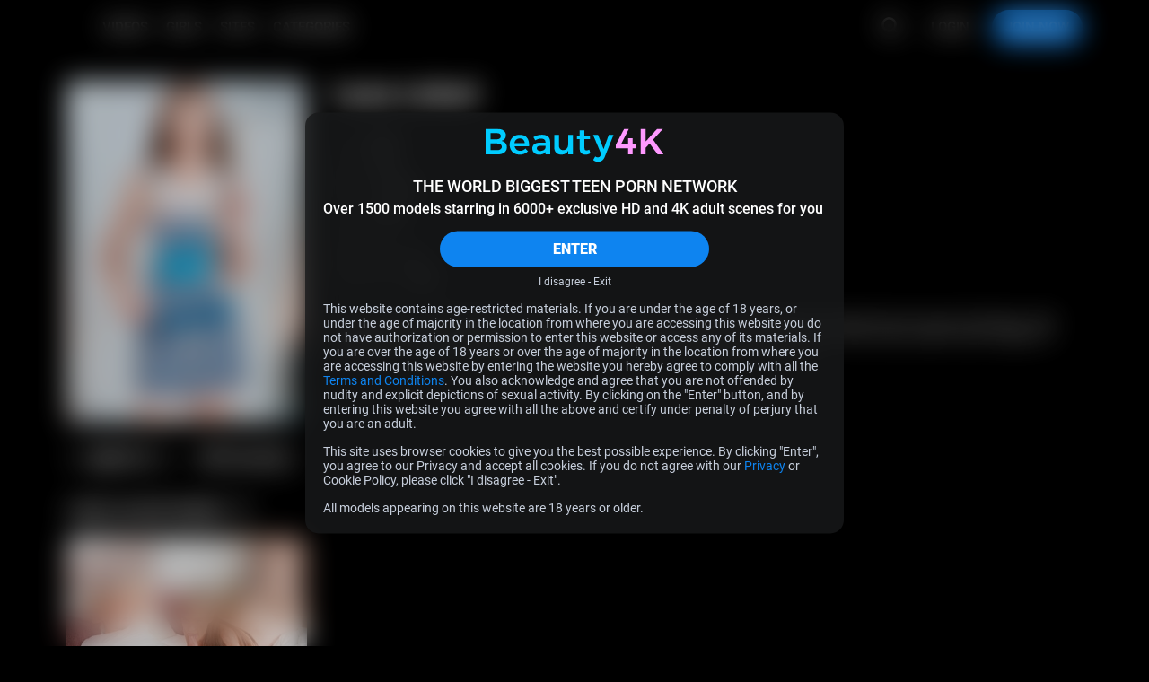

--- FILE ---
content_type: image/svg+xml
request_url: https://beauty4k.com/assets/_default//images/logotypes/b4k.svg
body_size: 1282
content:
<svg xmlns="http://www.w3.org/2000/svg" xml:space="preserve" viewBox="0 0 338.13 62.73" shape-rendering="geometricPrecision" text-rendering="geometricPrecision" image-rendering="optimizeQuality" fill-rule="evenodd" clip-rule="evenodd"><defs><style>.fil0,.fil1{fill:#0cf;fill-rule:nonzero}.fil1{fill:#f9f}</style></defs><g id="Layer-214"><path class="fil0" d="M21.68 0c5.2 0 9.3 1.09 12.3 3.28 3 2.18 4.5 5.15 4.5 8.92 0 2.69-.76 5.01-2.27 6.93-1.51 1.93-3.59 3.22-6.24 3.87 3.26.61 5.8 2 7.63 4.18 1.84 2.19 2.76 4.91 2.76 8.16 0 4.18-1.62 7.47-4.85 9.86-3.23 2.4-7.63 3.59-13.21 3.59H0V0h21.68zm-.49 19.94c2.42 0 4.31-.54 5.68-1.61s2.06-2.55 2.06-4.46c0-1.86-.69-3.3-2.06-4.32-1.37-1.02-3.26-1.51-5.68-1.46H9.34v11.85h11.85zm0 20.77c2.97.04 5.3-.51 6.97-1.68 1.67-1.16 2.51-2.78 2.51-4.88 0-1.99-.84-3.56-2.51-4.7-1.67-1.14-4-1.68-6.97-1.64H9.34v12.9h11.85z"/><path id="_1" class="fil0" d="M64.61 11.22c5.95 0 10.43 1.7 13.42 5.09 3 3.39 4.5 8.16 4.5 14.29 0 1.21-.02 2.11-.07 2.72H54.93c.6 2.65 1.84 4.73 3.73 6.24 1.88 1.51 4.19 2.26 6.93 2.26 1.91 0 3.73-.36 5.47-1.08 1.74-.72 3.27-1.75 4.57-3.1l4.88 5.09c-1.86 2.04-4.13 3.62-6.8 4.74-2.67 1.11-5.63 1.67-8.89 1.67-3.81 0-7.16-.79-10.07-2.37-2.9-1.58-5.14-3.8-6.72-6.66-1.58-2.85-2.37-6.14-2.37-9.86 0-3.72.8-7.02 2.4-9.9 1.6-2.88 3.85-5.12 6.73-6.72 2.88-1.61 6.15-2.41 9.82-2.41zm9.62 16.03c-.09-2.74-1-4.92-2.71-6.55-1.72-1.62-4-2.44-6.84-2.44-2.64 0-4.86.8-6.65 2.41-1.79 1.6-2.89 3.8-3.31 6.58h19.51z"/><path id="_2" class="fil0" d="M165.89 11.5v37.29h-9.13v-6.9c-2.51 4.83-6.83 7.25-12.96 7.25-4.18 0-7.48-1.28-9.9-3.83-2.42-2.56-3.63-6.04-3.63-10.46V11.5h9.14v20.7c0 2.61.7 4.65 2.12 6.14 1.42 1.48 3.38 2.23 5.89 2.23 2.88-.05 5.16-1.07 6.83-3.07 1.68-2 2.51-4.53 2.51-7.6V11.5h9.13z"/><path id="_3" class="fil0" d="M199 46.49c-2.97 1.81-6.09 2.72-9.34 2.72-3.2 0-5.83-.94-7.87-2.82-2.05-1.88-3.07-4.66-3.07-8.33v-18.4h-5.23l-.07-6.63h5.3V2.79h8.99v10.24h10.66v6.63h-10.66v16.79c0 1.72.33 2.94.98 3.66.65.72 1.62 1.08 2.92 1.08 1.4 0 3.16-.51 5.3-1.53l2.09 6.83z"/><path id="_4" class="fil0" d="M113.76 48.79v-4.53c-1.31 1.63-2.98 2.86-5.02 3.7-2.05.83-4.39 1.25-7.04 1.25-2.61 0-4.89-.5-6.87-1.5-1.97-1-3.5-2.38-4.56-4.15-1.07-1.76-1.61-3.74-1.61-5.92 0-3.49 1.23-6.22 3.7-8.19 2.46-1.98 5.94-2.99 10.45-3.03h10.88v-.98c0-2.18-.72-3.88-2.17-5.09-1.44-1.2-3.53-1.81-6.27-1.81-3.53 0-7.22 1.16-11.08 3.49l-3.28-6.28c2.93-1.62 5.59-2.8 7.98-3.52 2.4-.72 5.2-1.08 8.4-1.08 4.84 0 8.59 1.16 11.26 3.49 2.67 2.32 4.03 5.57 4.08 9.76l.07 24.39h-8.92zm-9.9-6.55c2.6 0 4.83-.62 6.69-1.85 1.86-1.23 2.9-2.75 3.14-4.56v-3.35h-9.41c-2.42 0-4.2.36-5.34 1.08-1.14.72-1.7 1.9-1.7 3.52 0 1.58.59 2.84 1.77 3.77 1.19.93 2.8 1.39 4.85 1.39z"/><path id="_5" class="fil0" d="M226.26 53.46c-1.17 3.07-2.83 5.38-4.99 6.94-2.16 1.55-4.73 2.33-7.7 2.33-1.81 0-3.45-.26-4.91-.8-1.47-.53-2.92-1.38-4.36-2.54l3.9-6.9c.89.65 1.7 1.12 2.44 1.43.75.3 1.54.45 2.37.45 2.47 0 4.28-1.26 5.44-3.77l1.11-2.44-15.4-36.66h9.41l10.59 27.12 9.69-27.12h9.13l-16.72 41.96z"/><path id="_6" class="fil1" d="M286.34 29.28v8.01h-7.04v11.5h-8.64v-11.5h-23.35v-6.9L263.2 0h8.99l-14.92 29.28h13.39v-11.3h8.64v11.3z"/><path id="_7" class="fil1" d="M338.13 48.79h-11.22l-15.34-20.91-7.66 8.44v12.47h-9.35V0h9.35v24.33L325.93 0h11.01l-18.75 20.63z"/></g></svg>